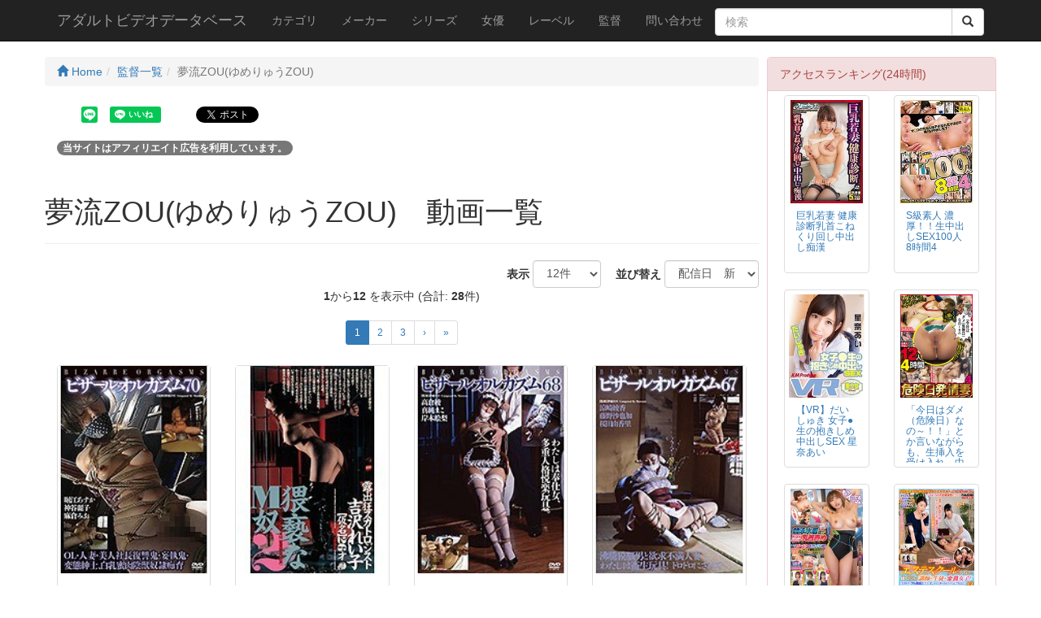

--- FILE ---
content_type: text/html; charset=UTF-8
request_url: https://av-db.com/Director/778/
body_size: 12479
content:
<!DOCTYPE html>
<html lang="ja">

<head>
<!-- Global site tag (gtag.js) - Google Analytics -->
<script async src="https://www.googletagmanager.com/gtag/js?id=UA-149655375-1"></script>
<script>
  window.dataLayer = window.dataLayer || [];
  function gtag(){dataLayer.push(arguments);}
  gtag('js', new Date());

  gtag('config', 'UA-149655375-1');
</script>
    <meta charset="utf-8">
    <meta http-equiv="X-UA-Compatible" content="IE=edge">
    <meta name="viewport" content="width=device-width, initial-scale=1">
    <title>夢流ZOU(ゆめりゅうZOU)　動画一覧 - アダルトビデオデータベース</title>
    <meta name="description" content="監督:夢流ZOU(ゆめりゅうZOU) 動画一覧　 アダルトビデオデータベースは絶対抜ける厳選エロ動画を紹介！！毎日休まず更新します！！">
    <meta name="author" content="アダルトビデオデータベース">
    <meta property="og:title" content="夢流ZOU(ゆめりゅうZOU)　動画一覧 - アダルトビデオデータベース">
    <meta property="og:description" content="監督:夢流ZOU(ゆめりゅうZOU) 動画一覧　 アダルトビデオデータベースは絶対抜ける厳選エロ動画を紹介！！毎日休まず更新します！！">
    <meta property="og:url" content="https://av-db.com/Director/778/">
    <base href="https://av-db.com/">
    <link rel="icon" href="ico/favicon.png" type="image/x-icon">
    <link rel="shortcut icon" href="ico/favicon.png">
    <!-- Bootstrap Core CSS -->
    <link href="css/bootstrap.min.css" rel="stylesheet">



    <!-- HTML5 Shim and Respond.js IE8 support of HTML5 elements and media queries -->
    <!-- WARNING: Respond.js doesn't work if you view the page via file:// -->
    <!--[if lt IE 9]>
        <script src="https://oss.maxcdn.com/libs/html5shiv/3.7.0/html5shiv.js"></script>
        <script src="https://oss.maxcdn.com/libs/respond.js/1.4.2/respond.min.js"></script>
        <script src="js/html5media.min.js"></script>
    <![endif]-->
    <!-- jQuery -->
    <script src="js/jquery.js"></script>

    <!-- Bootstrap Core JavaScript -->
    <script src="js/bootstrap.min.js"></script>
    <link rel="stylesheet" type="text/css" href="css/slick.css" media="screen">
    <link rel="stylesheet" type="text/css" href="css/slick-theme.css" media="screen">
    <script src="js/slick.min.js"></script>
    <script src="js/scrolltopcontrol.js"></script>
    <script src="js/jPages.min.js"></script>
    <script src="js/jquery.matchHeight.js"></script>
    <link rel="stylesheet" href="css/colorbox.css">
    <script src="js/jquery.colorbox-min.js"></script>
    <style>
    body{padding-top:70px;}
    .slide-image{width:100%;}
    .carousel-holder{margin-bottom:30px;}
    .carousel-control,.item{border-radius: 4px;}
    .caption{height:130px;overflow:hidden;}
    .caption h4{white-space:nowrap;}
    .thumbnail img{width: 100%;}
    .ratings{padding-right:10px;padding-left:10px;color:#d17581;}
    .thumbnail{padding:0;}
    .thumbnail .caption-full{padding:9px;color:#333;}
    footer{margin:50px 0;}
    .list-inline > li{margin: 0 0 10px 0;}
    .h1custom{font-size: 110%;}
    .h3custom{margin:0;}
    .h4custom{font-size:100%;}
    .movie_disp{float:left;}
    /*.caption-full{min-height:300px;}*/
    .clear{clear:both;}
    .movie_caption{padding:0 0 0 20px;}
    .movie_info_area{padding:4px;}
    .badge-success{background-color:#468847;}
    .badge-warning{background-color:#f89406;}
    .badge-important{background-color:#b94a48;}
    .badge-info{background-color:#3a87ad;}
    .badge-inverse{background-color:#333333;}
    .margin-bottom-zero{margin-bottom:0;}
    .headding05{
        margin:0 0 30px 0;
        padding:12px 10px;
        background: #1d8ade;
	background: -moz-linear-gradient(left, #1d8ade 0%, #53a2e2 50%, #1d8ade 100%); /* FF3.6+ */
	background: -webkit-gradient(linear, left top, right top, color-stop(0%,#1d8ade), color-stop(50%,#53a2e2), color-stop(100%,#1d8ade)); /* Chrome,Safari4+ */
	background: -webkit-linear-gradient(left, #1d8ade 0%,#53a2e2 50%,#1d8ade 100%); /* Chrome10+,Safari5.1+ */
	background: -o-linear-gradient(left, #1d8ade 0%,#53a2e2 50%,#1d8ade 100%); /* Opera11.10+ */
	background: -ms-linear-gradient(left, #1d8ade 0%,#53a2e2 50%,#1d8ade 100%); /* IE10+ */
	background: linear-gradient(to left, #1d8ade 0%,#53a2e2 50%,#1d8ade 100%); /* W3C */
	color:#FFF;
	text-shadow:1px 1px 2px #333;
	box-shadow:0 2px 3px rgba(0, 0, 0, 0.4) , inset 0 0 50px rgba(0, 0, 0, 0.1) ;
	position:relative;
	}
 
.headding05:before,
.headding05:after{
	content: ' ';
	position: absolute;
	z-index: -1;
	width: 40%;
	height: 20px;
	left: 4px;
	bottom:7px;
	-webkit-box-shadow: 0 8px 15px rgba(0,0,0, 0.7);
	-moz-box-shadow: 0 8px 15px rgba(0, 0, 0, 0.7);
	box-shadow: 0 8px 15px rgba(0, 0, 0, 0.7);
	background-color: #F00;
	-webkit-transform: rotate(-3deg);
	-moz-transform: rotate(-3deg);
	-o-transform: rotate(-3deg);
	-ms-transform: rotate(-3deg);
	transform: rotate(-3deg);
}
.headding05:after{
	  -webkit-transform: rotate(3deg);
	  -moz-transform: rotate(3deg);
	  -o-transform: rotate(3deg);
	  -ms-transform: rotate(3deg);
	  transform: rotate(3deg);
	  right: 10px;
	  left: auto;
}
.custom_thumbnai{margin:0 20px 20px 20px;}
.side_ranking_area{margin:0 0 0 10px;}
.thumbnail_side{padding:5px;}
.caption_side{height:80px;padding:0;}
.panel-body_side{padding:5px;}
.h5margin0{margin:0;}
.sample_video{width:100%;}
    </style>
  <script>
  /* when document is ready */
  $(function() {
    /* initiate plugin */
    $("div.holder").jPages({
      containerID : "itemContainer",
      perPage     : 5,
      previous : "←",
      next : "→",
      callback    : function( pages, items ){
        $("#legend1").html("Page " + pages.current + " of " + pages.count);
        $("#legend2").html(items.range.start + " - " + items.range.end + " of " + items.count);
      }
    });
  });
  </script>
  <script>
 	$(function(){
            $('.js-matchHeigtht').matchHeight();
          });
    $(function(){
      $('.colmatch').matchHeight();
    });
    $(function(){
      $('.colmatch_kanren').matchHeight();
    });
    $(function(){
      $('.colmatch_side').matchHeight();
    });
$(document).ready(function(){
	$(".iframe476").colorbox({
		iframe:true,
		width:"576px",
		height:"406px"
	});
	$(".iframe560").colorbox({
		iframe:true,
		width:"660px",
		height:"460px"
	});
	$(".iframe644").colorbox({
		iframe:true,
		width:"744px",
		height:"514px"
	});
	$(".iframe720").colorbox({
		iframe:true,
		width:"790px",
		height:"550px"
	});
});
</script>
  <style>
  .holder {
    margin: 15px 0;
  }
  .holder a {
    font-size: 12px;
    cursor: pointer;
    margin: 0 5px;
    color: #333;
  }
  .holder a:hover {
    background-color: #222;
    color: #fff;
  }
  .holder a.jp-previous { margin-right: 15px; }
  .holder a.jp-next { margin-left: 15px; }
  .holder a.jp-current, a.jp-current:hover {
    color: #FF4242;
    font-weight: bold;
  }
  .holder a.jp-disabled, a.jp-disabled:hover {
    color: #bbb;
  }
  .holder a.jp-current, a.jp-current:hover,
  .holder a.jp-disabled, a.jp-disabled:hover {
    cursor: default;
    background: none;
  }
  .holder span { margin: 0 5px; }
  #itemContainer li {list-style: none;}
  .social li{list-style: none;display: inline-block;padding: 5px;}
  .fb_bt{position:relative; top:-4px;}
  .mt-10{margin-top: 10px;}
  </style>
</head>
    <!-- Navigation -->
    <nav class="navbar navbar-inverse navbar-fixed-top">
        <div class="container">
            <!-- Brand and toggle get grouped for better mobile display -->
            <div class="navbar-header">
                <button type="button" class="navbar-toggle" data-toggle="collapse" data-target="#bs-example-navbar-collapse-1">
                    <span class="sr-only">Toggle navigation</span>
                    <span class="icon-bar"></span>
                    <span class="icon-bar"></span>
                    <span class="icon-bar"></span>
                </button>
                <a class="navbar-brand" href="https://av-db.com/">アダルトビデオデータベース</a>
            </div>
            <!-- Collect the nav links, forms, and other content for toggling -->
            <div class="collapse navbar-collapse" id="bs-example-navbar-collapse-1">
                <ul class="nav navbar-nav">
                    <li>
                        <a href="CategoryList/">カテゴリ</a>
                    </li>
                    <li>
                        <a href="MakerList/">メーカー</a>
                    </li>
                    <li>
                        <a href="SeriesList/">シリーズ</a>
                    </li>
                    <li>
                        <a href="PerformerList/">女優</a>
                    </li>
                    <li>
                        <a href="LabelList/">レーベル</a>
                    </li>
                    <li>
                        <a href="DirectorList/">監督</a>
                    </li>
                    <li>
                        <a href="Contact/">問い合わせ</a>
                    </li>
                </ul>
                <form action="Search/" method="post">
                    <div class="input-group" style="margin-top:10px;">
                        <input type="text" name="keyword" class="form-control" placeholder="検索" value="">
                        <span class="input-group-btn">
                          <button class="btn btn-default" type="submit">
                            <i class='glyphicon glyphicon-search'></i>
                          </button>
                        </span>
                    </div>
                </form>
            </div>
            <!-- /.navbar-collapse -->
        </div>
        <!-- /.container -->
    </nav>




    <!-- Page Content -->
    <div class="container">

        <div class="row">



            <div class="col-md-9">


<div class="row">
<ul class="breadcrumb">
    <li><a href="https://av-db.com/"><span class="glyphicon glyphicon-home" aria-hidden="true"></span> Home</a></li><li><a href="DirectorList/">監督一覧</a></li><li class="active">夢流ZOU(ゆめりゅうZOU)</li></ul>
</div>
<div class="row social">
<div id="fb-root"></div>
<script>(function(d, s, id) {
  var js, fjs = d.getElementsByTagName(s)[0];
  if (d.getElementById(id)) return;
  js = d.createElement(s); js.id = id;
  js.src = 'https://connect.facebook.net/ja_JP/sdk.js#xfbml=1&version=v2.10';
  fjs.parentNode.insertBefore(js, fjs);
}(document, 'script', 'facebook-jssdk'));</script>
<ul>
	<li><div data-url="https://av-db.com/Director/778/" data-type="share-b" data-lang="ja" style="display: none;" class="line-it-button"></div></li>
	<li><div data-share="true" data-url="https://av-db.com/Director/778/" data-type="like" data-lang="ja" style="display: none;" class="line-it-button"></div></li>
	<li class="fb_bt"><div class="fb-like" data-href="https://av-db.com/Director/778/" data-layout="button_count" data-action="like" data-size="small" data-show-faces="false" data-share="true"></div></li>
	<li><div class="g-plus" data-action="share" data-href="https://av-db.com/Director/778/"></div></li>
	<li><a href="https://twitter.com/share" class="twitter-share-button" data-count="horizontal" data-url="https://av-db.com/Director/778/" data-hashtags="アダルトビデオデータベース">Tweet</a></li>
</ul>
<script src="https://d.line-scdn.net/r/web/social-plugin/js/thirdparty/loader.min.js" async="async" defer="defer"></script>
</div>
<p><span class="badge badge-secondary">当サイトはアフィリエイト広告を利用しています。</span></p>
    <div class="row">
      <div>
        <div class="page-header">
          <h1>夢流ZOU(ゆめりゅうZOU)　動画一覧</h1>
        </div>
      </div>
    </div>
<div class="row text-right">
    <form class="form-inline" name="search" action="https://av-db.com/Director/778/" method="GET">
  <div class="form-group">
      <label class="control-label">　表示</label>
      <select name="hits" class="form-control" onChange="this.form.submit()">
  <option value="12" selected="selected">12件</option>
  <option value="24">24件</option>
  <option value="36">36件</option>
  <option value="48">48件</option>
  <option value="60">60件</option>
  <option value="72">72件</option>
  <option value="96">96件</option>
  <option value="108">108件</option>
  <option value="120">120件</option>
</select>

  </div>
  <div class="form-group">
      <label class="control-label">　並び替え</label>
      <select name="sort" class="form-control" onChange="this.form.submit()">
  <option value="opendate" selected="selected">配信日　新</option>
  <option value="opendate-">配信日　古</option>
</select>

  </div>
</form>
</div>
<div class="row text-center">
    <strong>1</strong>から<strong>12</strong> を表示中 (合計: <strong>28</strong>件)</div>
<div class="row text-center">
        <div class="row">
        <ul class="pagination pagination-sm">
            <li class="active"><a href="Director/778/12/opendate/1/">1</a></li><li><a href="Director/778/12/opendate/2/">2</a></li><li><a href="Director/778/12/opendate/3/">3</a></li><li class="next"><a href="Director/778/12/opendate/2/">&rsaquo;</a></li><li class="next"><a href="Director/778/12/opendate/3/">&raquo;</a></li>        </ul>
        </div>
    </div>
<div class="row">
                    <div class="col-xs-6 col-sm-3 col-lg-3 col-md-3 colmatch">
                        <div class="thumbnail">
                            <img src="https://pics.dmm.co.jp/digital/video/180advsr00174/180advsr00174ps.jpg" alt="ビザールオルガズム70" title="ビザールオルガズム70">
                            <div class="caption">
                                <h4 class="small"><a href="Movie_info/73/66059/">ビザールオルガズム70</a></h4>
                                <p class="small">OL・人妻・美人社長 復讐鬼・妄執鬼・変態紳士 白乳蜜肉陰獣奴●痴育もうひとつの世界 官能したい 感応する魂収録作品 No.1942「巨乳陰獣1」出演 堀江あすかNo.2001「巨乳陰獣3」出演 神谷麗子No.2292「奴●堕ち11」出演 麻倉みおサンプル画像画像はイメージです。実際の商品画像とは異なる場合がございます。拡大サンプル画像をご覧いただくにはJavaScriptを有効にしてくださいJavaScriptの設定方法</p>
                            </div>
                        </div>
                    </div>
                    <div class="col-xs-6 col-sm-3 col-lg-3 col-md-3 colmatch">
                        <div class="thumbnail">
                            <img src="https://pics.dmm.co.jp/digital/video/180artv00004/180artv00004ps.jpg" alt="猥褻なM奴2" title="猥褻なM奴2">
                            <div class="caption">
                                <h4 class="small"><a href="Movie_info/73/60335/">猥褻なM奴2</a></h4>
                                <p class="small">吉沢れい子（仮名）26才委細不詳。これはこの若き女性のあるセックスライフあまりに過激な衝撃的な破滅的な崩壊的な‘オナニックスカトロジー’…カメラの前での露出を渇望する‘露出願望’…‘ある女性’のいや‘女性のある’一面を赤裸々に垣間見る衝撃の作品【※動画本編には顔にモザイクがあります。】サンプル画像画像はイメージです。実際の商品画像とは異なる場合がございます。拡大サンプル画像をご覧いただくにはJavaScriptを有効にしてくださいJavaScriptの設定方法</p>
                            </div>
                        </div>
                    </div>
                    <div class="col-xs-6 col-sm-3 col-lg-3 col-md-3 colmatch">
                        <div class="thumbnail">
                            <img src="https://pics.dmm.co.jp/digital/video/180advsr00168/180advsr00168ps.jpg" alt="ビザールオルガズム 68" title="ビザールオルガズム 68">
                            <div class="caption">
                                <h4 class="small"><a href="Movie_info/16/11313/">ビザールオルガズム 68</a></h4>
                                <p class="small">わたしは奉仕女 多重人格悦楽玩具 もうひとつの世界 官能したい 感応する 魂集録作品No.1646「卑しき奉仕女」出演 高倉綾No.1668「卑しき奉仕女2」出演 真純まこNo.2097「高級接待奴隷秘書3」出演 岸本絵梨サンプル画像画像はイメージです。実際の商品画像とは異なる場合がございます。拡大サンプル画像をご覧いただくにはJavaScriptを有効にしてくださいJavaScriptの設定方法</p>
                            </div>
                        </div>
                    </div>
                    <div class="col-xs-6 col-sm-3 col-lg-3 col-md-3 colmatch">
                        <div class="thumbnail">
                            <img src="https://pics.dmm.co.jp/digital/video/180advsr00165/180advsr00165ps.jpg" alt="ビザールオルガズム 67" title="ビザールオルガズム 67">
                            <div class="caption">
                                <h4 class="small"><a href="Movie_info/73/11479/">ビザールオルガズム 67</a></h4>
                                <p class="small">沸騰獏脳男と欲求不満人妻 わたしは畜生玩具！ドロドロにされてもうひとつの世界 官能したい 感応する魂集録作品No.1862「縄泣き不倫妻畜生玩具」出演 涼崎綾香No.1933「縄泣き不倫妻畜生玩具2」出演 藤野沙也加No.1983「縄泣き不倫妻畜生玩具3」出演 桜田由香里。サンプル画像画像はイメージです。実際の商品画像とは異なる場合がございます。拡大サンプル画像をご覧いただくにはJavaScriptを有効にしてくださいJavaScriptの設定方法</p>
                            </div>
                        </div>
                    </div>
                    <div class="col-xs-6 col-sm-3 col-lg-3 col-md-3 colmatch">
                        <div class="thumbnail">
                            <img src="https://pics.dmm.co.jp/digital/video/advo00148/advo00148ps.jpg" alt="陰獣の愉悦3＋α" title="陰獣の愉悦3＋α">
                            <div class="caption">
                                <h4 class="small"><a href="Movie_info/15/14888/">陰獣の愉悦3＋α</a></h4>
                                <p class="small">1996年にVHSで発売した作品をDVDに復刻！長き入院患者の異常なる愛情が紡ぎ出す目くるめく官能の妄想劇、倒錯する夢と現実淫辱の診療、白衣の天使の妖しい喘ぎが真夜中の無人の病棟に響き渡る…おまけに乱舞’96を収録！特集：最新作やセール商品など、お得な情報満載の『AV総合グループ【妄想族】デジタルメガストア』はこちら！</p>
                            </div>
                        </div>
                    </div>
                    <div class="col-xs-6 col-sm-3 col-lg-3 col-md-3 colmatch">
                        <div class="thumbnail">
                            <img src="https://pics.dmm.co.jp/digital/video/180advsr000161/180advsr000161ps.jpg" alt="ビザールオルガズム 66" title="ビザールオルガズム 66">
                            <div class="caption">
                                <h4 class="small"><a href="Movie_info/16/15902/">ビザールオルガズム 66</a></h4>
                                <p class="small">もうひとつの世界 官能したい 感応する魂集録作品No.1998 陰獣学園 中河原椿No.1972 愛欲牝獣 佐々木風香・桜沢夕海No.2019 奴隷通信No.13 相沢一愛。サンプル画像画像はイメージです。実際の商品画像とは異なる場合がございます。拡大サンプル画像をご覧いただくにはJavaScriptを有効にしてくださいJavaScriptの設定方法</p>
                            </div>
                        </div>
                    </div>
                    <div class="col-xs-6 col-sm-3 col-lg-3 col-md-3 colmatch">
                        <div class="thumbnail">
                            <img src="https://pics.dmm.co.jp/digital/video/180advsr00080/180advsr00080ps.jpg" alt="ビザールオルガズム38" title="ビザールオルガズム38">
                            <div class="caption">
                                <h4 class="small"><a href="Movie_info/73/20607/">ビザールオルガズム38</a></h4>
                                <p class="small">沸騰獏脳！！禁断・背徳猟奇快楽遊戯もうひとつの世界、官能したい感応する魂収録作品。No.1745「秘悦天使奴隷4」出演:尾崎麻衣、No.1995「秘悦天使奴隷5」出演:倉木杏、No.2197「秘悦天使奴隷7」出演:荻原さやか、No.1904「猟奇の檻4」出演:麻生みく・高瀬陽子。サンプル画像画像はイメージです。実際の商品画像とは異なる場合がございます。拡大サンプル画像をご覧いただくにはJavaScriptを有効にしてくださいJavaScriptの設定方法</p>
                            </div>
                        </div>
                    </div>
                    <div class="col-xs-6 col-sm-3 col-lg-3 col-md-3 colmatch">
                        <div class="thumbnail">
                            <img src="https://pics.dmm.co.jp/digital/video/180advsr00078/180advsr00078ps.jpg" alt="ビザールオルガズム 37" title="ビザールオルガズム 37">
                            <div class="caption">
                                <h4 class="small"><a href="Movie_info/89/24066/">ビザールオルガズム 37</a></h4>
                                <p class="small">沸騰獏脳。こんな暴走中年の白昼夢。もうひとつの世界 官能したい 感応する魂収録作品No.1729「悦虐の堕天使みほ18才」出演 秋山みほNo.1832「悦虐の堕天使玲18才」出演 片瀬あきらNo.2208「悦虐の制服奴隷2」出演 西澤友里サンプル画像画像はイメージです。実際の商品画像とは異なる場合がございます。拡大サンプル画像をご覧いただくにはJavaScriptを有効にしてくださいJavaScriptの設定方法</p>
                            </div>
                        </div>
                    </div>
                    <div class="col-xs-6 col-sm-3 col-lg-3 col-md-3 colmatch">
                        <div class="thumbnail">
                            <img src="https://pics.dmm.co.jp/digital/video/180advsr00074/180advsr00074ps.jpg" alt="ビザールオルガズム 35" title="ビザールオルガズム 35">
                            <div class="caption">
                                <h4 class="small"><a href="Movie_info/103/24126/">ビザールオルガズム 35</a></h4>
                                <p class="small">もうひとつの世界 官能したい 感応する魂！こんな夢を見た。四日四夜。獏男。収録作品 No.2013「猟奇の檻10」出演 八千草ゆり No.2153「猟奇の檻13」出演 桜井沙也加ADV-R0033「猟奇の檻16」出演 白石まりあ ADV-R0187「猟奇の檻19」出演 柏木はるサンプル画像画像はイメージです。実際の商品画像とは異なる場合がございます。拡大サンプル画像をご覧いただくにはJavaScriptを有効にしてくださいJavaScriptの設定方法</p>
                            </div>
                        </div>
                    </div>
                    <div class="col-xs-6 col-sm-3 col-lg-3 col-md-3 colmatch">
                        <div class="thumbnail">
                            <img src="https://pics.dmm.co.jp/digital/video/advo00143/advo00143ps.jpg" alt="恥さらしの女＋エネマの快楽3 南田カリイ" title="恥さらしの女＋エネマの快楽3 南田カリイ">
                            <div class="caption">
                                <h4 class="small"><a href="Movie_info/2/25356/">恥さらしの女＋エネマの快楽3 南田カリイ</a></h4>
                                <p class="small">1992年にVHSで発売した作品を復刻！真昼の商店街「私があの変態女です」と墨書されたボードを首から下げてさ迷う女。衆人の非難冷笑のやぶすままに満身晒され呆然自失惨め・哀れを意識するほどに秘かな愉悦に浸ることを妄想しつつ自慰に耽る毎日。堕落願望「恥辱」をテーマに被虐熱ロウ人間燭台と化す。【※画像・音声に多少の乱れがあります】特集：最新作やセール商品など、お得な情報満載の『AV総合グループ【妄想族】デジタルメガストア』はこちら！サンプル画像画像はイメージです。実際の商品画像とは異なる場合がございます。拡大サンプル画像をご覧いただくにはJavaScriptを有効にしてくださいJavaScriptの設定方法</p>
                            </div>
                        </div>
                    </div>
                    <div class="col-xs-6 col-sm-3 col-lg-3 col-md-3 colmatch">
                        <div class="thumbnail">
                            <img src="https://pics.dmm.co.jp/digital/video/180advsr00072/180advsr00072ps.jpg" alt="ビザールオルガズム 34" title="ビザールオルガズム 34">
                            <div class="caption">
                                <h4 class="small"><a href="Movie_info/73/26812/">ビザールオルガズム 34</a></h4>
                                <p class="small">狂気が生み出す異常快楽の記録！倒錯の快感に疼く6人の愛奴たちのクライマックスシーンだけをダイジェスト編集した濃縮版！サンプル画像画像はイメージです。実際の商品画像とは異なる場合がございます。拡大サンプル画像をご覧いただくにはJavaScriptを有効にしてくださいJavaScriptの設定方法</p>
                            </div>
                        </div>
                    </div>
                    <div class="col-xs-6 col-sm-3 col-lg-3 col-md-3 colmatch">
                        <div class="thumbnail">
                            <img src="https://pics.dmm.co.jp/digital/video/180advsr00047/180advsr00047ps.jpg" alt="クライマックスダイジェスト 乱舞 ’12" title="クライマックスダイジェスト 乱舞 ’12">
                            <div class="caption">
                                <h4 class="small"><a href="Movie_info/103/28866/">クライマックスダイジェスト 乱舞 ’12</a></h4>
                                <p class="small">収録作品:「猟奇の檻68（若林美保）」、「猟奇の檻69（米山マリ）」、「猟奇の檻70（赤木カリン）」、「猟奇の檻71（北谷静香）」、「猟奇の檻72（日高ゆりあ）」、「猟奇の檻73（新村まり子）」他サンプル画像画像はイメージです。実際の商品画像とは異なる場合がございます。拡大サンプル画像をご覧いただくにはJavaScriptを有効にしてくださいJavaScriptの設定方法</p>
                            </div>
                        </div>
                    </div>
</div>
<div class="row text-center">
        <div class="row">
        <ul class="pagination pagination-sm">
            <li class="active"><a href="Director/778/12/opendate/1/">1</a></li><li><a href="Director/778/12/opendate/2/">2</a></li><li><a href="Director/778/12/opendate/3/">3</a></li><li class="next"><a href="Director/778/12/opendate/2/">&rsaquo;</a></li><li class="next"><a href="Director/778/12/opendate/3/">&raquo;</a></li>        </ul>
        </div>
    </div>
<div class="row text-center">
    <strong>1</strong>から<strong>12</strong> を表示中 (合計: <strong>28</strong>件)</div>
<div class="row text-right">
    <form class="form-inline" name="search2" action="https://av-db.com/Director/778/" method="GET">
  <div class="form-group">
      <label class="control-label">　表示</label>
      <select name="hits" class="form-control" onChange="this.form.submit()">
  <option value="12" selected="selected">12件</option>
  <option value="24">24件</option>
  <option value="36">36件</option>
  <option value="48">48件</option>
  <option value="60">60件</option>
  <option value="72">72件</option>
  <option value="96">96件</option>
  <option value="108">108件</option>
  <option value="120">120件</option>
</select>

  </div>
  <div class="form-group">
      <label class="control-label">　並び替え</label>
      <select name="sort" class="form-control" onChange="this.form.submit()">
  <option value="opendate" selected="selected">配信日　新</option>
  <option value="opendate-">配信日　古</option>
</select>

  </div>
</form>
</div>
<div class="row" style="margin:10px 0;"><div class="panel panel-primary">
<div class="panel-heading"><h5>最近検索されたキーワード</h5></div>
<div class="panel-body">
<ul class="list-inline">
<li><a href="Search/ymds259/"><span class="badge badge-inverse">ymds259</span></a></li>
<li><a href="Search/ymds/"><span class="badge badge-success">ymds</span></a></li>
<li><a href="Search/%E6%B0%B4%E9%87%8E%E6%9C%9D%E9%98%B3/"><span class="badge badge-warning">水野朝阳</span></a></li>
<li><a href="Search/cm/"><span class="badge badge-warning">cm</span></a></li>
<li><a href="Search/handjob/"><span class="badge badge-success">handjob</span></a></li>
<li><a href="Search/%E5%A3%81%E5%B0%BB/"><span class="badge badge-warning">壁尻</span></a></li>
<li><a href="Search/PEFS/"><span class="badge badge-inverse">PEFS</span></a></li>
<li><a href="Search/%E5%B0%8F%E9%87%8E%E5%9D%82/"><span class="badge badge-warning">小野坂</span></a></li>
<li><a href="Search/PFWS-099/"><span class="badge badge-inverse">PFWS-099</span></a></li>
<li><a href="Search/3152610/"><span class="badge badge-warning">3152610</span></a></li>
<li><a href="Search/1%E6%9E%9A%E9%9A%94%E3%81%A6%E3%81%A6%E3%81%8A%E5%8F%8B%E9%81%94%E3%81%A8%E7%B4%A0%E8%82%A1%E4%BD%93%E9%A8%93/"><span class="badge badge-inverse">1枚隔ててお...</span></a></li>
<li><a href="Search/%E5%B8%8C%E5%B3%B6%E3%81%82%E3%81%84%E3%82%8A/"><span class="badge badge-inverse">希島あいり</span></a></li>
<li><a href="Search/%E3%83%8A%E3%83%B3%E3%83%91/"><span class="badge badge-inverse">ナンパ</span></a></li>
<li><a href="Search/%E3%82%B9%E3%83%88%E3%83%AA%E3%83%BC%E3%83%88%E3%82%A2%E3%83%97%E3%83%AD%E3%83%BC%E3%83%81/"><span class="badge badge-warning">ストリートア...</span></a></li>
<li><a href="Search/AV%E9%9D%A2%E6%8E%A5/"><span class="badge badge-warning">AV面接</span></a></li>
<li><a href="Search/AV%E9%91%91%E8%B3%9E%E4%B8%AD%E3%81%AB%E7%99%BA%E6%83%85/"><span class="badge badge-inverse">AV鑑賞中に発情</span></a></li>
<li><a href="Search/AV%E9%91%91%E8%B3%9E/"><span class="badge badge-warning">AV鑑賞</span></a></li>
<li><a href="Search/%E4%B8%80%E8%B5%B7%E7%9C%8BAV/"><span class="badge badge-info">一起看AV</span></a></li>
<li><a href="Search/%E5%80%89%E6%9C%AC%E3%81%99%E3%81%BF%E3%82%8C/"><span class="badge badge-warning">倉本すみれ</span></a></li>
<li><a href="Search/%E4%BB%93%E6%9C%AC/"><span class="badge">仓本</span></a></li>
<li><a href="Search/%E5%AE%87%E9%87%8E%E3%81%BF%E3%82%8C%E3%81%84/"><span class="badge badge-info">宇野みれい</span></a></li>
<li><a href="Search/%E4%B8%80%E7%B7%92%E3%81%AB%E8%A6%8B%E3%82%8B/"><span class="badge badge-inverse">一緒に見る</span></a></li>
<li><a href="Search/%E7%B4%A0%E8%82%A1/"><span class="badge">素股</span></a></li>
<li><a href="Search/AV%E9%89%B4%E8%B5%8F/"><span class="badge badge-info">AV鉴赏</span></a></li>
<li><a href="Search/AV%E3%82%92%E4%B8%80%E7%B7%92%E3%81%AB%E8%A6%8B%E3%82%8B/"><span class="badge badge-warning">AVを一緒に見る</span></a></li>
<li><a href="Search/akb-48/"><span class="badge badge-success">akb-48</span></a></li>
<li><a href="Search/AKB/"><span class="badge">AKB</span></a></li>
<li><a href="Search/%E6%A3%AE%E6%B2%A2%E3%81%8B%E3%81%AA/"><span class="badge badge-inverse">森沢かな</span></a></li>
<li><a href="Search/%E6%A3%AE%E6%97%A5%E5%90%91%E5%AD%90/"><span class="badge badge-warning">森日向子</span></a></li>
<li><a href="Search/%E6%A3%AE%E6%97%A5/"><span class="badge badge-inverse">森日</span></a></li>
<li><a href="Search/%E3%82%82%E3%82%8A%E3%81%B2%E3%81%AA%E3%81%93/"><span class="badge">もりひなこ</span></a></li>
<li><a href="Search/%E4%B8%83%E6%B3%BD%E7%BE%8E%E4%BA%9A/"><span class="badge badge-info">七泽美亚</span></a></li>
<li><a href="Search/MIDE-261/"><span class="badge badge-inverse">MIDE-261</span></a></li>
<li><a href="Search/sdde/"><span class="badge badge-warning">sdde</span></a></li>
<li><a href="Search/sdde-757/"><span class="badge">sdde-757</span></a></li>
<li><a href="Search/fc2ppv/"><span class="badge badge-success">fc2ppv</span></a></li>
<li><a href="Search/h4610/"><span class="badge badge-inverse">h4610</span></a></li>
<li><a href="Search/fc2/"><span class="badge badge-inverse">fc2</span></a></li>
<li><a href="Search/ju/"><span class="badge badge-warning">ju</span></a></li>
<li><a href="Search/%E5%AD%97%E5%B9%95/"><span class="badge badge-inverse">字幕</span></a></li>
<li><a href="Search/%E4%B8%AD%E5%AD%97/"><span class="badge">中字</span></a></li>
<li><a href="Search/%E4%B8%AD%E6%96%87/"><span class="badge badge-important">中文</span></a></li>
<li><a href="Search/%E9%80%8F%E8%A6%96%E3%82%AC%E3%83%A9/"><span class="badge">透視ガラ</span></a></li>
<li><a href="Search/%E4%B8%8D%E5%8B%95%E7%94%A3/"><span class="badge badge-inverse">不動産</span></a></li>
<li><a href="Search/julia/"><span class="badge badge-warning">julia</span></a></li>
<li><a href="Search/fc2ppv+1247708/"><span class="badge badge-info">fc2ppv 1247708</span></a></li>
<li><a href="Search/193/"><span class="badge badge-info">193</span></a></li>
<li><a href="Search/%E3%81%8B%E3%81%BF%E3%81%8D+%E3%82%8C%E3%81%84/"><span class="badge badge-info">かみき れい</span></a></li>
<li><a href="Search/%E7%A5%9E%E6%9C%A8%E4%B8%BD/"><span class="badge">神木丽</span></a></li>
<li><a href="Search/2308398/"><span class="badge badge-success">2308398</span></a></li>
</ul>
</div>
</div>
</div>
<div class="row social">
<ul>
	<li><div data-url="https://av-db.com/Director/778/" data-type="share-b" data-lang="ja" style="display: none;" class="line-it-button"></div></li>
	<li><div data-share="true" data-url="https://av-db.com/Director/778/" data-type="like" data-lang="ja" style="display: none;" class="line-it-button"></div></li>
	<li class="fb_bt"><div class="fb-like" data-href="https://av-db.com/Director/778/" data-layout="button_count" data-action="like" data-size="small" data-show-faces="false" data-share="true"></div></li>
	<li><div class="g-plus" data-action="share" data-href="https://av-db.com/Director/778/"></div></li>
	<li><a href="https://twitter.com/share" class="twitter-share-button" data-count="horizontal" data-url="https://av-db.com/Director/778/" data-hashtags="アダルトビデオデータベース">Tweet</a></li>
</ul>
<script>LineIt.loadButton();</script>
<script>!function(d,s,id){var js,fjs=d.getElementsByTagName(s)[0],p=/^http:/.test(d.location)?'http':'https';if(!d.getElementById(id)){js=d.createElement(s);js.id=id;js.src=p+'://platform.twitter.com/widgets.js';fjs.parentNode.insertBefore(js,fjs);}}(document, 'script', 'twitter-wjs');</script>
<script>
  window.___gcfg = {lang: 'ja'};
  (function() {
    var po = document.createElement('script'); po.type = 'text/javascript'; po.async = true;
    po.src = 'https://apis.google.com/js/platform.js';
    var s = document.getElementsByTagName('script')[0]; s.parentNode.insertBefore(po, s);
  })();
</script>
</div>

            </div>
            
            <div class="col-md-3">
<div class="side_ranking_area">
<div class="row"><div class="panel panel-danger">
<div class="panel-heading">アクセスランキング(24時間)</div>
<div class="panel-body panel-body_side">
<div class="col-xs-6 col-sm-6 col-lg-6 col-md-6 colmatch_side">
<div class="thumbnail thumbnail_side">
<img src="https://pics.dmm.co.jp/digital/video/ap00642/ap00642ps.jpg" alt="巨乳若妻 健康診断乳首こねくり回し中出し痴漢" title="巨乳若妻 健康診断乳首こねくり回し中出し痴漢">
<div class="caption caption_side">
<h5 class="h5margin0 small"><a href="Movie_info/10/14615/">巨乳若妻 健康診断乳首こねくり回し中出し痴漢</a></h5>
</div>
</div>
</div>
<div class="col-xs-6 col-sm-6 col-lg-6 col-md-6 colmatch_side">
<div class="thumbnail thumbnail_side">
<img src="https://pics.dmm.co.jp/digital/video/h_244supa00502/h_244supa00502ps.jpg" alt="S級素人 濃厚！！生中出しSEX100人8時間4" title="S級素人 濃厚！！生中出しSEX100人8時間4">
<div class="caption caption_side">
<h5 class="h5margin0 small"><a href="Movie_info/10/53099/">S級素人 濃厚！！生中出しSEX100人8時間4</a></h5>
</div>
</div>
</div>
<div class="col-xs-6 col-sm-6 col-lg-6 col-md-6 colmatch_side">
<div class="thumbnail thumbnail_side">
<img src="https://pics.dmm.co.jp/digital/video/84exvr00093/84exvr00093ps.jpg" alt="【VR】だいしゅき 女子●生の抱きしめ中出しSEX 星奈あい" title="【VR】だいしゅき 女子●生の抱きしめ中出しSEX 星奈あい">
<div class="caption caption_side">
<h5 class="h5margin0 small"><a href="Movie_info/4/46443/">【VR】だいしゅき 女子●生の抱きしめ中出しSEX 星奈あい</a></h5>
</div>
</div>
</div>
<div class="col-xs-6 col-sm-6 col-lg-6 col-md-6 colmatch_side">
<div class="thumbnail thumbnail_side">
<img src="https://pics.dmm.co.jp/digital/video/h_460mbm00638/h_460mbm00638ps.jpg" alt="「今日はダメ（危険日）なの～！！」とか言いながらも、生挿入を受け入れ、中出..." title="「今日はダメ（危険日）なの～！！」とか言いながらも、生挿入を受け入れ、中出...">
<div class="caption caption_side">
<h5 class="h5margin0 small"><a href="Movie_info/30/129448/">「今日はダメ（危険日）なの～！！」とか言いながらも、生挿入を受け入れ、中出...</a></h5>
</div>
</div>
</div>
<div class="col-xs-6 col-sm-6 col-lg-6 col-md-6 colmatch_side">
<div class="thumbnail thumbnail_side">
<img src="https://pics.dmm.co.jp/digital/video/1svvrt00027/1svvrt00027ps.jpg" alt="素人バラエティ 合宿に来ていた水泳部スレンダーJDの競泳水着を脱がせて背後..." title="素人バラエティ 合宿に来ていた水泳部スレンダーJDの競泳水着を脱がせて背後...">
<div class="caption caption_side">
<h5 class="h5margin0 small"><a href="Movie_info/10/103390/">素人バラエティ 合宿に来ていた水泳部スレンダーJDの競泳水着を脱がせて背後...</a></h5>
</div>
</div>
</div>
<div class="col-xs-6 col-sm-6 col-lg-6 col-md-6 colmatch_side">
<div class="thumbnail thumbnail_side">
<img src="https://pics.dmm.co.jp/digital/video/1ftk00008/1ftk00008ps.jpg" alt="エステスクールに入校したらぼく以外は講師も生徒も全員女子！実習中にフル勃起..." title="エステスクールに入校したらぼく以外は講師も生徒も全員女子！実習中にフル勃起...">
<div class="caption caption_side">
<h5 class="h5margin0 small"><a href="Movie_info/10/86536/">エステスクールに入校したらぼく以外は講師も生徒も全員女子！実習中にフル勃起...</a></h5>
</div>
</div>
</div>
<div class="col-xs-6 col-sm-6 col-lg-6 col-md-6 colmatch_side">
<div class="thumbnail thumbnail_side">
<img src="https://pics.dmm.co.jp/digital/video/flav00345/flav00345ps.jpg" alt="噂のアイドル女子校生はムッチムチ肉感爆乳でおじさんを誘惑する小悪魔痴女 神坂朋子" title="噂のアイドル女子校生はムッチムチ肉感爆乳でおじさんを誘惑する小悪魔痴女 神坂朋子">
<div class="caption caption_side">
<h5 class="h5margin0 small"><a href="Movie_info/10/106614/">噂のアイドル女子校生はムッチムチ肉感爆乳でおじさんを誘惑する小悪魔痴女 神坂朋子</a></h5>
</div>
</div>
</div>
<div class="col-xs-6 col-sm-6 col-lg-6 col-md-6 colmatch_side">
<div class="thumbnail thumbnail_side">
<img src="https://pics.dmm.co.jp/digital/video/18mstg00004/18mstg00004ps.jpg" alt="性癖が罪悪感を超えた時 若菜奈央" title="性癖が罪悪感を超えた時 若菜奈央">
<div class="caption caption_side">
<h5 class="h5margin0 small"><a href="Movie_info/2/49791/">性癖が罪悪感を超えた時 若菜奈央</a></h5>
</div>
</div>
</div>
<div class="col-xs-6 col-sm-6 col-lg-6 col-md-6 colmatch_side">
<div class="thumbnail thumbnail_side">
<img src="https://pics.dmm.co.jp/digital/video/1acme00002/1acme00002ps.jpg" alt="ネパール巨乳ハーフ娘 るいちゃん19歳イキたい願望 連続集中アクメ 柊るい" title="ネパール巨乳ハーフ娘 るいちゃん19歳イキたい願望 連続集中アクメ 柊るい">
<div class="caption caption_side">
<h5 class="h5margin0 small"><a href="Movie_info/195/49967/">ネパール巨乳ハーフ娘 るいちゃん19歳イキたい願望 連続集中アクメ 柊るい</a></h5>
</div>
</div>
</div>
<div class="col-xs-6 col-sm-6 col-lg-6 col-md-6 colmatch_side">
<div class="thumbnail thumbnail_side">
<img src="https://pics.dmm.co.jp/digital/video/h_1732orecs00293/h_1732orecs00293ps.jpg" alt="女子○生図鑑「クラスメイト紹介してください！」で紡ぐ制服の輪新・青い制服編..." title="女子○生図鑑「クラスメイト紹介してください！」で紡ぐ制服の輪新・青い制服編...">
<div class="caption caption_side">
<h5 class="h5margin0 small"><a href="Movie_info/10/150224/">女子○生図鑑「クラスメイト紹介してください！」で紡ぐ制服の輪新・青い制服編...</a></h5>
</div>
</div>
</div>
</div></div></div>
<div class="row"><div class="panel panel-warning">
<div class="panel-heading">ダウンロードランキング(24時間)</div>
<div class="panel-body panel-body_side">
<div class="col-xs-6 col-sm-6 col-lg-6 col-md-6 colmatch_side">
<div class="thumbnail thumbnail_side">
<img src="https://pics.dmm.co.jp/digital/video/aran00082/aran00082ps.jpg" alt="永久保存版！強烈な女体狂乱ウルトラ映像集 電マ＆バイブ＆電動ドリル 地獄の..." title="永久保存版！強烈な女体狂乱ウルトラ映像集 電マ＆バイブ＆電動ドリル 地獄の...">
<div class="caption caption_side">
<h5 class="h5margin0 small"><a href="Movie_info/10/120419/">永久保存版！強烈な女体狂乱ウルトラ映像集 電マ＆バイブ＆電動ドリル 地獄の...</a></h5>
</div>
</div>
</div>
<div class="col-xs-6 col-sm-6 col-lg-6 col-md-6 colmatch_side">
<div class="thumbnail thumbnail_side">
<img src="https://pics.dmm.co.jp/digital/video/h_1416ad01352/h_1416ad01352ps.jpg" alt="オススメ！OL黒パンストセクシー美女のずぶ濡れ足裏くすぐり 泉りおん" title="オススメ！OL黒パンストセクシー美女のずぶ濡れ足裏くすぐり 泉りおん">
<div class="caption caption_side">
<h5 class="h5margin0 small"><a href="Movie_info/2/112883/">オススメ！OL黒パンストセクシー美女のずぶ濡れ足裏くすぐり 泉りおん</a></h5>
</div>
</div>
</div>
<div class="col-xs-6 col-sm-6 col-lg-6 col-md-6 colmatch_side">
<div class="thumbnail thumbnail_side">
<img src="https://pics.dmm.co.jp/digital/video/h_706higr00033b/h_706higr00033bps.jpg" alt="心ゆらゆら/宮城ゆら" title="心ゆらゆら/宮城ゆら">
<div class="caption caption_side">
<h5 class="h5margin0 small"><a href="Movie_info/129/81914/">心ゆらゆら/宮城ゆら</a></h5>
</div>
</div>
</div>
<div class="col-xs-6 col-sm-6 col-lg-6 col-md-6 colmatch_side">
<div class="thumbnail thumbnail_side">
<img src="https://pics.dmm.co.jp/digital/video/jusd00996/jusd00996ps.jpg" alt="浅井舞香 The Revival Best 4枚組16時間 22本番SPE..." title="浅井舞香 The Revival Best 4枚組16時間 22本番SPE...">
<div class="caption caption_side">
<h5 class="h5margin0 small"><a href="Movie_info/30/73106/">浅井舞香 The Revival Best 4枚組16時間 22本番SPE...</a></h5>
</div>
</div>
</div>
<div class="col-xs-6 col-sm-6 col-lg-6 col-md-6 colmatch_side">
<div class="thumbnail thumbnail_side">
<img src="https://pics.dmm.co.jp/digital/video/jufd00819/jufd00819ps.jpg" alt="僕らの性欲をまるごと飲み干す！爆乳ごっくん委員長 後藤里香" title="僕らの性欲をまるごと飲み干す！爆乳ごっくん委員長 後藤里香">
<div class="caption caption_side">
<h5 class="h5margin0 small"><a href="Movie_info/51/48788/">僕らの性欲をまるごと飲み干す！爆乳ごっくん委員長 後藤里香</a></h5>
</div>
</div>
</div>
<div class="col-xs-6 col-sm-6 col-lg-6 col-md-6 colmatch_side">
<div class="thumbnail thumbnail_side">
<img src="https://pics.dmm.co.jp/digital/video/1star00965/1star00965ps.jpg" alt="戸田真琴 最大身長差30cm以上最大体重差60kg以上 大男たちのデカチン..." title="戸田真琴 最大身長差30cm以上最大体重差60kg以上 大男たちのデカチン...">
<div class="caption caption_side">
<h5 class="h5margin0 small"><a href="Movie_info/39/28757/">戸田真琴 最大身長差30cm以上最大体重差60kg以上 大男たちのデカチン...</a></h5>
</div>
</div>
</div>
<div class="col-xs-6 col-sm-6 col-lg-6 col-md-6 colmatch_side">
<div class="thumbnail thumbnail_side">
<img src="https://pics.dmm.co.jp/digital/video/aldn00335/aldn00335ps.jpg" alt="嫁の母と俺の父 彩奈リナ" title="嫁の母と俺の父 彩奈リナ">
<div class="caption caption_side">
<h5 class="h5margin0 small"><a href="Movie_info/10/123245/">嫁の母と俺の父 彩奈リナ</a></h5>
</div>
</div>
</div>
<div class="col-xs-6 col-sm-6 col-lg-6 col-md-6 colmatch_side">
<div class="thumbnail thumbnail_side">
<img src="https://pics.dmm.co.jp/digital/video/1sgki00014a/1sgki00014aps.jpg" alt="無気力・無感情になってしまったアラサーニートちゃん 感情の扉をこじ開ける、..." title="無気力・無感情になってしまったアラサーニートちゃん 感情の扉をこじ開ける、...">
<div class="caption caption_side">
<h5 class="h5margin0 small"><a href="Movie_info/10/115604/">無気力・無感情になってしまったアラサーニートちゃん 感情の扉をこじ開ける、...</a></h5>
</div>
</div>
</div>
<div class="col-xs-6 col-sm-6 col-lg-6 col-md-6 colmatch_side">
<div class="thumbnail thumbnail_side">
<img src="https://pics.dmm.co.jp/digital/video/adn00584/adn00584ps.jpg" alt="定年間近の部下が華奢で巨乳な人妻女上司を寝取るまで 橘メアリー" title="定年間近の部下が華奢で巨乳な人妻女上司を寝取るまで 橘メアリー">
<div class="caption caption_side">
<h5 class="h5margin0 small"><a href="Movie_info/10/122237/">定年間近の部下が華奢で巨乳な人妻女上司を寝取るまで 橘メアリー</a></h5>
</div>
</div>
</div>
<div class="col-xs-6 col-sm-6 col-lg-6 col-md-6 colmatch_side">
<div class="thumbnail thumbnail_side">
<img src="https://pics.dmm.co.jp/digital/video/anb00230/anb00230ps.jpg" alt="お母さんの玩具になった僕 Jカップ妖艶美義母の誘惑！ 峰田ななみ" title="お母さんの玩具になった僕 Jカップ妖艶美義母の誘惑！ 峰田ななみ">
<div class="caption caption_side">
<h5 class="h5margin0 small"><a href="Movie_info/10/108860/">お母さんの玩具になった僕 Jカップ妖艶美義母の誘惑！ 峰田ななみ</a></h5>
</div>
</div>
</div>
</div></div></div>
<div class="row"><div class="panel panel-info">
<div class="panel-heading">アクセスランキング(1ヶ月)</div>
<div class="panel-body panel-body_side">
<div class="col-xs-6 col-sm-6 col-lg-6 col-md-6 colmatch_side">
<div class="thumbnail thumbnail_side">
<img src="https://pics.dmm.co.jp/digital/video/1okyh00018/1okyh00018ps.jpg" alt="まり（22）推定Dカップ 山梨県石和温泉で見つけたお嬢さん タオル一枚 男..." title="まり（22）推定Dカップ 山梨県石和温泉で見つけたお嬢さん タオル一枚 男...">
<div class="caption caption_side">
<h5 class="h5margin0 small"><a href="Movie_info/10/30155/">まり（22）推定Dカップ 山梨県石和温泉で見つけたお嬢さん タオル一枚 男...</a></h5>
</div>
</div>
</div>
<div class="col-xs-6 col-sm-6 col-lg-6 col-md-6 colmatch_side">
<div class="thumbnail thumbnail_side">
<img src="https://pics.dmm.co.jp/digital/video/juy00657/juy00657ps.jpg" alt="愛しさに濡れた昼下がり ～義母と息子の決して許されない背徳相姦～ 大島優香" title="愛しさに濡れた昼下がり ～義母と息子の決して許されない背徳相姦～ 大島優香">
<div class="caption caption_side">
<h5 class="h5margin0 small"><a href="Movie_info/47/24828/">愛しさに濡れた昼下がり ～義母と息子の決して許されない背徳相姦～ 大島優香</a></h5>
</div>
</div>
</div>
<div class="col-xs-6 col-sm-6 col-lg-6 col-md-6 colmatch_side">
<div class="thumbnail thumbnail_side">
<img src="https://pics.dmm.co.jp/digital/video/mifd00481/mifd00481ps.jpg" alt="新人 都内N区の公立中学校に勤務する現役保健室の先生 大槻ゆりか（21）決..." title="新人 都内N区の公立中学校に勤務する現役保健室の先生 大槻ゆりか（21）決...">
<div class="caption caption_side">
<h5 class="h5margin0 small"><a href="Movie_info/10/117290/">新人 都内N区の公立中学校に勤務する現役保健室の先生 大槻ゆりか（21）決...</a></h5>
</div>
</div>
</div>
<div class="col-xs-6 col-sm-6 col-lg-6 col-md-6 colmatch_side">
<div class="thumbnail thumbnail_side">
<img src="https://pics.dmm.co.jp/digital/video/h_113cb00093/h_113cb00093ps.jpg" alt="イカすハードレズ天使たち" title="イカすハードレズ天使たち">
<div class="caption caption_side">
<h5 class="h5margin0 small"><a href="Movie_info/107/102765/">イカすハードレズ天使たち</a></h5>
</div>
</div>
</div>
<div class="col-xs-6 col-sm-6 col-lg-6 col-md-6 colmatch_side">
<div class="thumbnail thumbnail_side">
<img src="https://pics.dmm.co.jp/digital/video/urvrsp00050/urvrsp00050ps.jpg" alt="【VR】男をダメにするおっぱい 星乃マミ" title="【VR】男をダメにするおっぱい 星乃マミ">
<div class="caption caption_side">
<h5 class="h5margin0 small"><a href="Movie_info/3/62837/">【VR】男をダメにするおっぱい 星乃マミ</a></h5>
</div>
</div>
</div>
<div class="col-xs-6 col-sm-6 col-lg-6 col-md-6 colmatch_side">
<div class="thumbnail thumbnail_side">
<img src="https://pics.dmm.co.jp/digital/video/47ss00001/47ss00001ps.jpg" alt="マスク女体実験室 若月ナツコ" title="マスク女体実験室 若月ナツコ">
<div class="caption caption_side">
<h5 class="h5margin0 small"><a href="Movie_info/73/105944/">マスク女体実験室 若月ナツコ</a></h5>
</div>
</div>
</div>
<div class="col-xs-6 col-sm-6 col-lg-6 col-md-6 colmatch_side">
<div class="thumbnail thumbnail_side">
<img src="https://pics.dmm.co.jp/digital/video/59hez00636/59hez00636ps.jpg" alt="貧乳 つるペタちっぱいな人妻たち 28名8時間" title="貧乳 つるペタちっぱいな人妻たち 28名8時間">
<div class="caption caption_side">
<h5 class="h5margin0 small"><a href="Movie_info/13/126105/">貧乳 つるペタちっぱいな人妻たち 28名8時間</a></h5>
</div>
</div>
</div>
<div class="col-xs-6 col-sm-6 col-lg-6 col-md-6 colmatch_side">
<div class="thumbnail thumbnail_side">
<img src="https://pics.dmm.co.jp/digital/video/kavr00040/kavr00040ps.jpg" alt="【VR】【超過激】噂のマジックミラー制服見学店の裏オプスペシャル 制服少女..." title="【VR】【超過激】噂のマジックミラー制服見学店の裏オプスペシャル 制服少女...">
<div class="caption caption_side">
<h5 class="h5margin0 small"><a href="Movie_info/1/3542/">【VR】【超過激】噂のマジックミラー制服見学店の裏オプスペシャル 制服少女...</a></h5>
</div>
</div>
</div>
<div class="col-xs-6 col-sm-6 col-lg-6 col-md-6 colmatch_side">
<div class="thumbnail thumbnail_side">
<img src="https://pics.dmm.co.jp/digital/video/kcda00260/kcda00260ps.jpg" alt="ドスケベOL騎乗位" title="ドスケベOL騎乗位">
<div class="caption caption_side">
<h5 class="h5margin0 small"><a href="Movie_info/10/5728/">ドスケベOL騎乗位</a></h5>
</div>
</div>
</div>
<div class="col-xs-6 col-sm-6 col-lg-6 col-md-6 colmatch_side">
<div class="thumbnail thumbnail_side">
<img src="https://pics.dmm.co.jp/digital/video/dvdms00887/dvdms00887ps.jpg" alt="一般男女モニタリングAV 女子大生の姉と弟がドキドキ24時間ルーレット生活..." title="一般男女モニタリングAV 女子大生の姉と弟がドキドキ24時間ルーレット生活...">
<div class="caption caption_side">
<h5 class="h5margin0 small"><a href="Movie_info/10/73687/">一般男女モニタリングAV 女子大生の姉と弟がドキドキ24時間ルーレット生活...</a></h5>
</div>
</div>
</div>
</div></div></div>
<div class="row"><div class="panel panel-success">
<div class="panel-heading">ダウンロードランキング(1ヶ月)</div>
<div class="panel-body panel-body_side">
<div class="col-xs-6 col-sm-6 col-lg-6 col-md-6 colmatch_side">
<div class="thumbnail thumbnail_side">
<img src="https://pics.dmm.co.jp/digital/video/sqte00207/sqte00207ps.jpg" alt="恋と言うには気持ちよすぎる。清らかな美少女と甘い仲良しセックス" title="恋と言うには気持ちよすぎる。清らかな美少女と甘い仲良しセックス">
<div class="caption caption_side">
<h5 class="h5margin0 small"><a href="Movie_info/28/38046/">恋と言うには気持ちよすぎる。清らかな美少女と甘い仲良しセックス</a></h5>
</div>
</div>
</div>
<div class="col-xs-6 col-sm-6 col-lg-6 col-md-6 colmatch_side">
<div class="thumbnail thumbnail_side">
<img src="https://pics.dmm.co.jp/digital/video/h_1760suke00012/h_1760suke00012ps.jpg" alt="妹系最強パイパン＆桃尻のスパンキング好き、B型さやかさん登場。人魚姫コスの..." title="妹系最強パイパン＆桃尻のスパンキング好き、B型さやかさん登場。人魚姫コスの...">
<div class="caption caption_side">
<h5 class="h5margin0 small"><a href="Movie_info/2/103448/">妹系最強パイパン＆桃尻のスパンキング好き、B型さやかさん登場。人魚姫コスの...</a></h5>
</div>
</div>
</div>
<div class="col-xs-6 col-sm-6 col-lg-6 col-md-6 colmatch_side">
<div class="thumbnail thumbnail_side">
<img src="https://pics.dmm.co.jp/digital/video/h_1248kiwvr00112/h_1248kiwvr00112ps.jpg" alt="【VR】HQ 60fps【ハメ撮りVR】遠距離恋愛で会えず欲求不満だったJ..." title="【VR】HQ 60fps【ハメ撮りVR】遠距離恋愛で会えず欲求不満だったJ...">
<div class="caption caption_side">
<h5 class="h5margin0 small"><a href="Movie_info/3/56501/">【VR】HQ 60fps【ハメ撮りVR】遠距離恋愛で会えず欲求不満だったJ...</a></h5>
</div>
</div>
</div>
<div class="col-xs-6 col-sm-6 col-lg-6 col-md-6 colmatch_side">
<div class="thumbnail thumbnail_side">
<img src="https://pics.dmm.co.jp/digital/video/57jksr00412/57jksr00412ps.jpg" alt="おばさんと呼ばないで 淫乱熟女全集 16人4時間" title="おばさんと呼ばないで 淫乱熟女全集 16人4時間">
<div class="caption caption_side">
<h5 class="h5margin0 small"><a href="Movie_info/10/3344/">おばさんと呼ばないで 淫乱熟女全集 16人4時間</a></h5>
</div>
</div>
</div>
<div class="col-xs-6 col-sm-6 col-lg-6 col-md-6 colmatch_side">
<div class="thumbnail thumbnail_side">
<img src="https://pics.dmm.co.jp/digital/video/h_254ofku00135/h_254ofku00135ps.jpg" alt="釧路から上京した嫁の母が…爆乳義母 金杉里織 57歳" title="釧路から上京した嫁の母が…爆乳義母 金杉里織 57歳">
<div class="caption caption_side">
<h5 class="h5margin0 small"><a href="Movie_info/10/52873/">釧路から上京した嫁の母が…爆乳義母 金杉里織 57歳</a></h5>
</div>
</div>
</div>
<div class="col-xs-6 col-sm-6 col-lg-6 col-md-6 colmatch_side">
<div class="thumbnail thumbnail_side">
<img src="https://pics.dmm.co.jp/digital/video/pxvr00249/pxvr00249ps.jpg" alt="【VR】耳トランス 新感覚ヌルグチョトリップをG-cupとともに 美園和花..." title="【VR】耳トランス 新感覚ヌルグチョトリップをG-cupとともに 美園和花...">
<div class="caption caption_side">
<h5 class="h5margin0 small"><a href="Movie_info/3/146754/">【VR】耳トランス 新感覚ヌルグチョトリップをG-cupとともに 美園和花...</a></h5>
</div>
</div>
</div>
<div class="col-xs-6 col-sm-6 col-lg-6 col-md-6 colmatch_side">
<div class="thumbnail thumbnail_side">
<img src="https://pics.dmm.co.jp/digital/video/miae00193/miae00193ps.jpg" alt="女の子になった発情期のドM子猫ちゃん まり 無邪気にチ○ポ欲しがるスケベち..." title="女の子になった発情期のドM子猫ちゃん まり 無邪気にチ○ポ欲しがるスケベち...">
<div class="caption caption_side">
<h5 class="h5margin0 small"><a href="Movie_info/33/40054/">女の子になった発情期のドM子猫ちゃん まり 無邪気にチ○ポ欲しがるスケベち...</a></h5>
</div>
</div>
</div>
<div class="col-xs-6 col-sm-6 col-lg-6 col-md-6 colmatch_side">
<div class="thumbnail thumbnail_side">
<img src="https://pics.dmm.co.jp/digital/video/1sdms00569ai/1sdms00569aips.jpg" alt="【AIリマスター版】ケツ毛美人しか愛せない。" title="【AIリマスター版】ケツ毛美人しか愛せない。">
<div class="caption caption_side">
<h5 class="h5margin0 small"><a href="Movie_info/10/146052/">【AIリマスター版】ケツ毛美人しか愛せない。</a></h5>
</div>
</div>
</div>
<div class="col-xs-6 col-sm-6 col-lg-6 col-md-6 colmatch_side">
<div class="thumbnail thumbnail_side">
<img src="https://pics.dmm.co.jp/digital/video/prmj00007/prmj00007ps.jpg" alt="巨乳女教師を弄ぶ4時間" title="巨乳女教師を弄ぶ4時間">
<div class="caption caption_side">
<h5 class="h5margin0 small"><a href="Movie_info/193/25013/">巨乳女教師を弄ぶ4時間</a></h5>
</div>
</div>
</div>
<div class="col-xs-6 col-sm-6 col-lg-6 col-md-6 colmatch_side">
<div class="thumbnail thumbnail_side">
<img src="https://pics.dmm.co.jp/digital/video/ofje00221/ofje00221ps.jpg" alt="本気で感じている証明 潮吹きのある性交 ハメ潮！イキ潮！大量スプラッシュ91本番" title="本気で感じている証明 潮吹きのある性交 ハメ潮！イキ潮！大量スプラッシュ91本番">
<div class="caption caption_side">
<h5 class="h5margin0 small"><a href="Movie_info/93/51655/">本気で感じている証明 潮吹きのある性交 ハメ潮！イキ潮！大量スプラッシュ91本番</a></h5>
</div>
</div>
</div>
</div></div></div>
</div>
                            </div>
            
        </div>

    </div>
    <!-- /.container -->






    <div class="container">

        <hr>

        <!-- Footer -->
        <footer>
            <div class="row">
                <div class="col-lg-12">
                    <p>Copyright &copy; アダルトビデオデータベース</p>
                </div>
            </div>
        </footer>

    </div>
    <!-- /.container -->  
    


</body>
</html>



--- FILE ---
content_type: text/html; charset=utf-8
request_url: https://accounts.google.com/o/oauth2/postmessageRelay?parent=https%3A%2F%2Fav-db.com&jsh=m%3B%2F_%2Fscs%2Fabc-static%2F_%2Fjs%2Fk%3Dgapi.lb.en.2kN9-TZiXrM.O%2Fd%3D1%2Frs%3DAHpOoo_B4hu0FeWRuWHfxnZ3V0WubwN7Qw%2Fm%3D__features__
body_size: 161
content:
<!DOCTYPE html><html><head><title></title><meta http-equiv="content-type" content="text/html; charset=utf-8"><meta http-equiv="X-UA-Compatible" content="IE=edge"><meta name="viewport" content="width=device-width, initial-scale=1, minimum-scale=1, maximum-scale=1, user-scalable=0"><script src='https://ssl.gstatic.com/accounts/o/2580342461-postmessagerelay.js' nonce="YPpS9qgOJKqAy_et15dCEA"></script></head><body><script type="text/javascript" src="https://apis.google.com/js/rpc:shindig_random.js?onload=init" nonce="YPpS9qgOJKqAy_et15dCEA"></script></body></html>